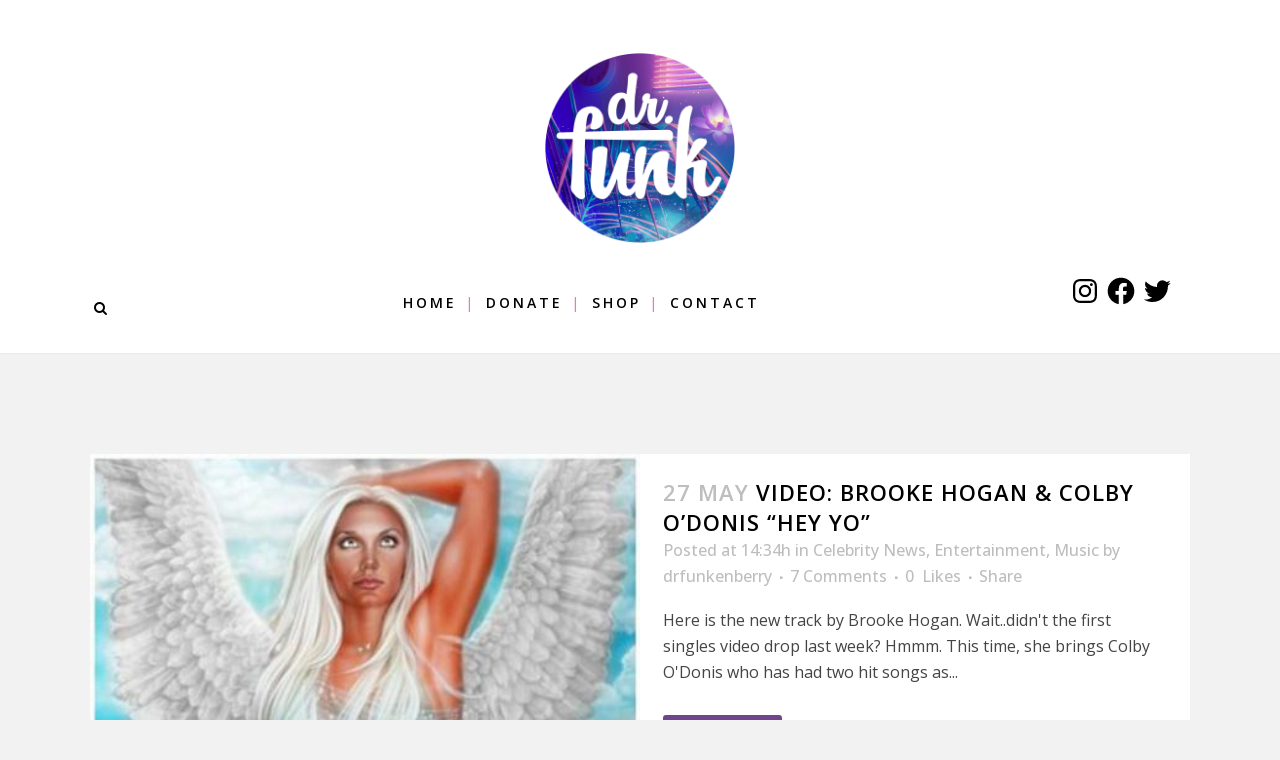

--- FILE ---
content_type: text/css
request_url: http://www.drfunkenberry.com/wp-content/plugins/bp-fbconnect/includes/css/structure.css?ver=5.6.3
body_size: 430
content:
#search-login-bar #login-form {
	margin-right: 85px;
}

#search-login-bar .fbc_connect_button_area {
	border: none;
	padding: 0;
	position: absolute;
	right: 10px;
	top: 23px;
}
	#search-login-bar .fbc_connect_button_area img {
		height: 22px !important;
	}
	
	#search-login-bar #fbc_login span, #fbc_profile { display: none; }
	

	#optionsbar .avatar, #userbar .avatar {
		float: none !important;
		margin-right: 0 !important;
	}

--- FILE ---
content_type: text/css
request_url: http://www.drfunkenberry.com/wp-content/plugins/wp-gbcf/wp-gbcf_themes/default.css
body_size: 3548
content:
/* ==================================================================
    Secure and Accessible PHP Contact Form v.2.0WP FIXED width
     DEFAULT.CSS made by Mike Cherim - http://green-beast.com 
    Designed and built to work with the Default WordPress theme
================================================================== */

#gb_form_div { 
  text-align : left;
  width : 460px;
}

#gb_form {
  text-align : left;
  background-color : #fff;
}

#gb_form_div a {
  color : blue;
}

#gb_form_div a:hover, #gb_form_div a:focus, #gb_form_div a:active {
  color : #147;
  text-decoration : underline;
}

#gb_form fieldset { 
  border : 0;
  margin-top : 10px;
}

#gb_form legend, #gb_form dt { 
  font-weight : bold; 
  color : #666;
}

#gb_form legend {
  margin-left : -10px;
}

#gb_form legend#mainlegend { 
  font-size : 1.2em;
  color : #14568a;
  margin-left : -10px;
}

#gb_form legend#mainlegend small { 
  font-size : .7em;
  text-transform : uppercase;
}

#gb_form_div .main_formhead {
  font-size : 1.4em;
}

#gb_form label { 
  color : #14568a; 
  margin-top : 5px;
}

#gb_form input.short, #gb_form input.med, #gb_form select.med, #gb_form textarea.textbox { 
  font : 1em 'lucida grande', verdana, arial, sans-serif; 
  color : #000; 
  padding : 4px; 
  border : 1px solid #6da6d1;
  background-color : #f9f9f9;
  line-height : 1.5em;
  width : 300px;
}

#gb_form input.short {
  width : 45px;
}

#gb_form textarea.textbox {
  width : 400px;
}

#gb_form select.med {
  width : 250px;
}

#gb_form input.checkbox {
  padding : 0; 
}

#gb_form label input.checkbox {
  margin : 0;
}

* html input.button { 
  color : #000;  
  padding : 4px; 
  border : 1px solid #6da6d1;
  background-color : #f9f9f9;
}


/* NOTE: .hover and .focus classes IE JS */
#gb_form input.short:hover, #gb_form input.short:hover, 
#gb_form input.med:hover, #gb_form input.med:focus, 
#gb_form select.med:hover, #gb_form select.med:focus, 
#gb_form textarea.textbox:hover, #gb_form textarea.textbox:focus, 
#gb_form input.short.hover, #gb_form input.short.focus,
#gb_form input.med.hover, #gb_form input.med.focus,  
#gb_form select.med.hover, #gb_form select.med.focus, 
#gb_form textarea.textbox.hover, #gb_form textarea.textbox.focus { 
  color : #444;  
  padding : 4px; 
  border : 1px solid #000;
  background-color : #fff;
}

input.button {
  margin-top : 10px;
}

span.error, span.success, #gb_form_div dt { 
  color : #cd0000;  
  font-weight : bold; 
}

#gb_form_div dt small, span.success, dl#result_dl_blockq dt {
  color : green;
}

small.whythis, small.whythis a { 
  font-size : .9em; 
}

#gb_form small.whythis a span { 
  font-size : .9em;
  color : #fff;
  border : 1px solid #fff;
  padding : 0 3px 0 3px;
}

#gb_form small.whythis a:hover, #gb_form small.whythis a:focus, #gb_form small.whythis a:active { 
  text-decoration : none;
  color : #000;
}

#gb_form small.whythis a:hover span, #gb_form small.whythis a:focus span, #gb_form small.whythis a:active span { 
  border : 1px solid #000;
  background-color : yellow;
  color : #000;
  font-weight : bold;
}

p.creditline small { 
  display : block;
  text-align : right;
  margin : 5px 0;
  font-size : .7em;
  letter-spacing : .0001em;
  color : #666;
}

/* NOTE: .abbr class is for IE */
.abbr { 
  cursor : help; 
  border-bottom : 1px dashed #999;
}

dl#result_dl_blockq blockquote {
  margin-left : 0;
}

dl#result_dl_blockq blockquote p cite {
  display : block;
  text-align : right;
}

#gb_form_div span.items {
  font-weight : bold;
  color : #14568a;
}

/* End DEFAULT CSS */